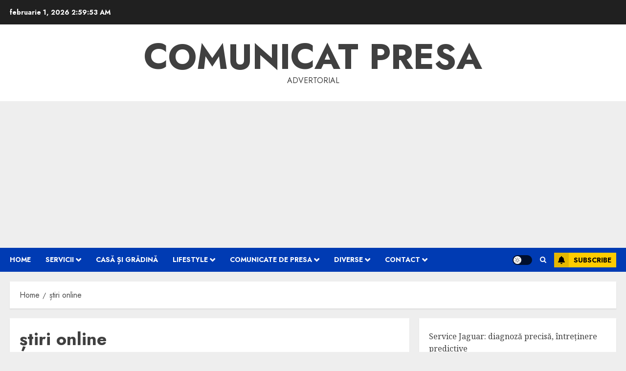

--- FILE ---
content_type: text/html; charset=utf-8
request_url: https://www.google.com/recaptcha/api2/aframe
body_size: 265
content:
<!DOCTYPE HTML><html><head><meta http-equiv="content-type" content="text/html; charset=UTF-8"></head><body><script nonce="40pLWSGQg-h2SpZrfikXBg">/** Anti-fraud and anti-abuse applications only. See google.com/recaptcha */ try{var clients={'sodar':'https://pagead2.googlesyndication.com/pagead/sodar?'};window.addEventListener("message",function(a){try{if(a.source===window.parent){var b=JSON.parse(a.data);var c=clients[b['id']];if(c){var d=document.createElement('img');d.src=c+b['params']+'&rc='+(localStorage.getItem("rc::a")?sessionStorage.getItem("rc::b"):"");window.document.body.appendChild(d);sessionStorage.setItem("rc::e",parseInt(sessionStorage.getItem("rc::e")||0)+1);localStorage.setItem("rc::h",'1769914791444');}}}catch(b){}});window.parent.postMessage("_grecaptcha_ready", "*");}catch(b){}</script></body></html>